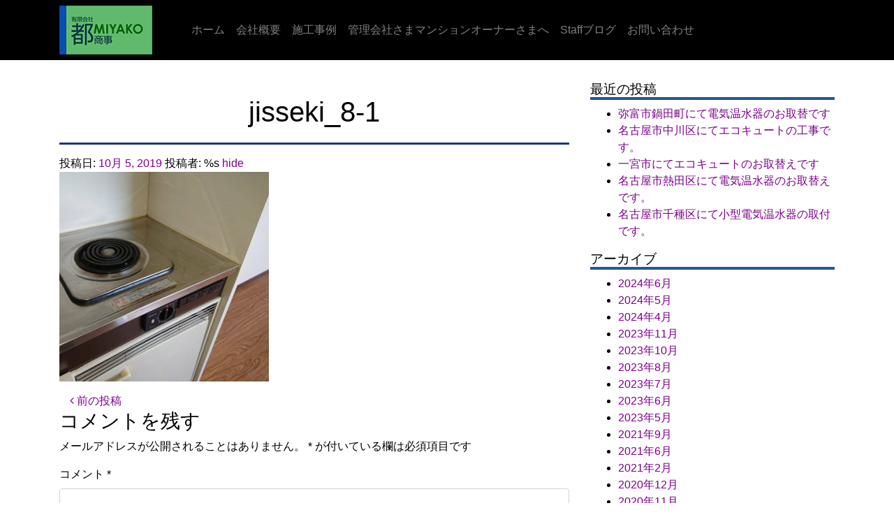

--- FILE ---
content_type: text/html; charset=UTF-8
request_url: https://www.miyako-syoji.com/construction/220/jisseki_8-1/
body_size: 9485
content:
<!DOCTYPE html>
<html dir="ltr" lang="ja"
	prefix="og: https://ogp.me/ns#" >
<head>
	<meta charset="UTF-8">
	<meta http-equiv="X-UA-Compatible" content="IE=edge">
	<meta name="viewport" content="width=device-width, initial-scale=1, shrink-to-fit=no">
	<meta name="mobile-web-app-capable" content="yes">
	<meta name="apple-mobile-web-app-capable" content="yes">
	<meta name="apple-mobile-web-app-title" content="有限会社 都商事 - 名古屋市の電気温水器の販売、修理、オール電化の工事までおまかせください">
	<link rel="profile" href="http://gmpg.org/xfn/11">
	<link rel="pingback" href="https://www.miyako-syoji.com/xmlrpc.php">
	<link href="https://fonts.googleapis.com/css?family=Noto+Sans+JP" rel="stylesheet">
	<title>jisseki_8-1 | 有限会社 都商事</title>

		<!-- All in One SEO 4.2.6.1 - aioseo.com -->
		<meta name="robots" content="max-image-preview:large" />
		<link rel="canonical" href="https://www.miyako-syoji.com/construction/220/jisseki_8-1/" />
		<meta name="generator" content="All in One SEO (AIOSEO) 4.2.6.1 " />
		<meta property="og:locale" content="ja_JP" />
		<meta property="og:site_name" content="有限会社 都商事 | 名古屋市の電気温水器の販売、修理、オール電化の工事までおまかせください" />
		<meta property="og:type" content="article" />
		<meta property="og:title" content="jisseki_8-1 | 有限会社 都商事" />
		<meta property="og:url" content="https://www.miyako-syoji.com/construction/220/jisseki_8-1/" />
		<meta property="og:image" content="https://www.miyako-syoji.com/wp-content/uploads/2019/04/cropped-cont01.gif" />
		<meta property="og:image:secure_url" content="https://www.miyako-syoji.com/wp-content/uploads/2019/04/cropped-cont01.gif" />
		<meta property="article:published_time" content="2019-10-05T00:40:37+00:00" />
		<meta property="article:modified_time" content="2019-10-05T00:40:37+00:00" />
		<meta name="twitter:card" content="summary_large_image" />
		<meta name="twitter:title" content="jisseki_8-1 | 有限会社 都商事" />
		<meta name="twitter:image" content="https://www.miyako-syoji.com/wp-content/uploads/2019/04/cropped-cont01.gif" />
		<script type="application/ld+json" class="aioseo-schema">
			{"@context":"https:\/\/schema.org","@graph":[{"@type":"BreadcrumbList","@id":"https:\/\/www.miyako-syoji.com\/construction\/220\/jisseki_8-1\/#breadcrumblist","itemListElement":[{"@type":"ListItem","@id":"https:\/\/www.miyako-syoji.com\/#listItem","position":1,"item":{"@type":"WebPage","@id":"https:\/\/www.miyako-syoji.com\/","name":"\u30db\u30fc\u30e0","description":"\u540d\u53e4\u5c4b\u5e02\u306e\u96fb\u6c17\u6e29\u6c34\u5668\u306e\u8ca9\u58f2\u3001\u4fee\u7406\u3001\u30aa\u30fc\u30eb\u96fb\u5316\u306e\u5de5\u4e8b\u307e\u3067\u304a\u307e\u304b\u305b\u304f\u3060\u3055\u3044","url":"https:\/\/www.miyako-syoji.com\/"},"nextItem":"https:\/\/www.miyako-syoji.com\/construction\/220\/jisseki_8-1\/#listItem"},{"@type":"ListItem","@id":"https:\/\/www.miyako-syoji.com\/construction\/220\/jisseki_8-1\/#listItem","position":2,"item":{"@type":"WebPage","@id":"https:\/\/www.miyako-syoji.com\/construction\/220\/jisseki_8-1\/","name":"jisseki_8-1","url":"https:\/\/www.miyako-syoji.com\/construction\/220\/jisseki_8-1\/"},"previousItem":"https:\/\/www.miyako-syoji.com\/#listItem"}]},{"@type":"ItemPage","@id":"https:\/\/www.miyako-syoji.com\/construction\/220\/jisseki_8-1\/#itempage","url":"https:\/\/www.miyako-syoji.com\/construction\/220\/jisseki_8-1\/","name":"jisseki_8-1 | \u6709\u9650\u4f1a\u793e \u90fd\u5546\u4e8b","inLanguage":"ja","isPartOf":{"@id":"https:\/\/www.miyako-syoji.com\/#website"},"breadcrumb":{"@id":"https:\/\/www.miyako-syoji.com\/construction\/220\/jisseki_8-1\/#breadcrumblist"},"author":"https:\/\/www.miyako-syoji.com\/author\/hide\/#author","creator":"https:\/\/www.miyako-syoji.com\/author\/hide\/#author","datePublished":"2019-10-05T00:40:37+09:00","dateModified":"2019-10-05T00:40:37+09:00"},{"@type":"Organization","@id":"https:\/\/www.miyako-syoji.com\/#organization","name":"\u6709\u9650\u4f1a\u793e \u90fd\u5546\u4e8b","url":"https:\/\/www.miyako-syoji.com\/","logo":{"@type":"ImageObject","url":"https:\/\/www.miyako-syoji.com\/wp-content\/uploads\/2019\/04\/cropped-cont01.gif","@id":"https:\/\/www.miyako-syoji.com\/#organizationLogo","width":200,"height":105},"image":{"@id":"https:\/\/www.miyako-syoji.com\/#organizationLogo"}},{"@type":"WebSite","@id":"https:\/\/www.miyako-syoji.com\/#website","url":"https:\/\/www.miyako-syoji.com\/","name":"\u6709\u9650\u4f1a\u793e \u90fd\u5546\u4e8b","description":"\u540d\u53e4\u5c4b\u5e02\u306e\u96fb\u6c17\u6e29\u6c34\u5668\u306e\u8ca9\u58f2\u3001\u4fee\u7406\u3001\u30aa\u30fc\u30eb\u96fb\u5316\u306e\u5de5\u4e8b\u307e\u3067\u304a\u307e\u304b\u305b\u304f\u3060\u3055\u3044","inLanguage":"ja","publisher":{"@id":"https:\/\/www.miyako-syoji.com\/#organization"}}]}
		</script>
		<!-- All in One SEO -->

<link rel='dns-prefetch' href='//s.w.org' />
<link rel="alternate" type="application/rss+xml" title="有限会社 都商事 &raquo; フィード" href="https://www.miyako-syoji.com/feed/" />
<link rel="alternate" type="application/rss+xml" title="有限会社 都商事 &raquo; コメントフィード" href="https://www.miyako-syoji.com/comments/feed/" />
<link rel="alternate" type="application/rss+xml" title="有限会社 都商事 &raquo; jisseki_8-1 のコメントのフィード" href="https://www.miyako-syoji.com/construction/220/jisseki_8-1/feed/" />
<script>
window._wpemojiSettings = {"baseUrl":"https:\/\/s.w.org\/images\/core\/emoji\/14.0.0\/72x72\/","ext":".png","svgUrl":"https:\/\/s.w.org\/images\/core\/emoji\/14.0.0\/svg\/","svgExt":".svg","source":{"concatemoji":"https:\/\/www.miyako-syoji.com\/wp-includes\/js\/wp-emoji-release.min.js?ver=6.0.9"}};
/*! This file is auto-generated */
!function(e,a,t){var n,r,o,i=a.createElement("canvas"),p=i.getContext&&i.getContext("2d");function s(e,t){var a=String.fromCharCode,e=(p.clearRect(0,0,i.width,i.height),p.fillText(a.apply(this,e),0,0),i.toDataURL());return p.clearRect(0,0,i.width,i.height),p.fillText(a.apply(this,t),0,0),e===i.toDataURL()}function c(e){var t=a.createElement("script");t.src=e,t.defer=t.type="text/javascript",a.getElementsByTagName("head")[0].appendChild(t)}for(o=Array("flag","emoji"),t.supports={everything:!0,everythingExceptFlag:!0},r=0;r<o.length;r++)t.supports[o[r]]=function(e){if(!p||!p.fillText)return!1;switch(p.textBaseline="top",p.font="600 32px Arial",e){case"flag":return s([127987,65039,8205,9895,65039],[127987,65039,8203,9895,65039])?!1:!s([55356,56826,55356,56819],[55356,56826,8203,55356,56819])&&!s([55356,57332,56128,56423,56128,56418,56128,56421,56128,56430,56128,56423,56128,56447],[55356,57332,8203,56128,56423,8203,56128,56418,8203,56128,56421,8203,56128,56430,8203,56128,56423,8203,56128,56447]);case"emoji":return!s([129777,127995,8205,129778,127999],[129777,127995,8203,129778,127999])}return!1}(o[r]),t.supports.everything=t.supports.everything&&t.supports[o[r]],"flag"!==o[r]&&(t.supports.everythingExceptFlag=t.supports.everythingExceptFlag&&t.supports[o[r]]);t.supports.everythingExceptFlag=t.supports.everythingExceptFlag&&!t.supports.flag,t.DOMReady=!1,t.readyCallback=function(){t.DOMReady=!0},t.supports.everything||(n=function(){t.readyCallback()},a.addEventListener?(a.addEventListener("DOMContentLoaded",n,!1),e.addEventListener("load",n,!1)):(e.attachEvent("onload",n),a.attachEvent("onreadystatechange",function(){"complete"===a.readyState&&t.readyCallback()})),(e=t.source||{}).concatemoji?c(e.concatemoji):e.wpemoji&&e.twemoji&&(c(e.twemoji),c(e.wpemoji)))}(window,document,window._wpemojiSettings);
</script>
<style>
img.wp-smiley,
img.emoji {
	display: inline !important;
	border: none !important;
	box-shadow: none !important;
	height: 1em !important;
	width: 1em !important;
	margin: 0 0.07em !important;
	vertical-align: -0.1em !important;
	background: none !important;
	padding: 0 !important;
}
</style>
	<link rel='stylesheet' id='wp-block-library-css'  href='https://www.miyako-syoji.com/wp-includes/css/dist/block-library/style.min.css?ver=6.0.9' media='all' />
<style id='global-styles-inline-css'>
body{--wp--preset--color--black: #000000;--wp--preset--color--cyan-bluish-gray: #abb8c3;--wp--preset--color--white: #fff;--wp--preset--color--pale-pink: #f78da7;--wp--preset--color--vivid-red: #cf2e2e;--wp--preset--color--luminous-vivid-orange: #ff6900;--wp--preset--color--luminous-vivid-amber: #fcb900;--wp--preset--color--light-green-cyan: #7bdcb5;--wp--preset--color--vivid-green-cyan: #00d084;--wp--preset--color--pale-cyan-blue: #8ed1fc;--wp--preset--color--vivid-cyan-blue: #0693e3;--wp--preset--color--vivid-purple: #9b51e0;--wp--preset--color--blue: #0d6efd;--wp--preset--color--indigo: #6610f2;--wp--preset--color--purple: #5533ff;--wp--preset--color--pink: #d63384;--wp--preset--color--red: #dc3545;--wp--preset--color--orange: #fd7e14;--wp--preset--color--yellow: #ffc107;--wp--preset--color--green: #198754;--wp--preset--color--teal: #20c997;--wp--preset--color--cyan: #0dcaf0;--wp--preset--color--gray: #6c757d;--wp--preset--color--gray-dark: #343a40;--wp--preset--gradient--vivid-cyan-blue-to-vivid-purple: linear-gradient(135deg,rgba(6,147,227,1) 0%,rgb(155,81,224) 100%);--wp--preset--gradient--light-green-cyan-to-vivid-green-cyan: linear-gradient(135deg,rgb(122,220,180) 0%,rgb(0,208,130) 100%);--wp--preset--gradient--luminous-vivid-amber-to-luminous-vivid-orange: linear-gradient(135deg,rgba(252,185,0,1) 0%,rgba(255,105,0,1) 100%);--wp--preset--gradient--luminous-vivid-orange-to-vivid-red: linear-gradient(135deg,rgba(255,105,0,1) 0%,rgb(207,46,46) 100%);--wp--preset--gradient--very-light-gray-to-cyan-bluish-gray: linear-gradient(135deg,rgb(238,238,238) 0%,rgb(169,184,195) 100%);--wp--preset--gradient--cool-to-warm-spectrum: linear-gradient(135deg,rgb(74,234,220) 0%,rgb(151,120,209) 20%,rgb(207,42,186) 40%,rgb(238,44,130) 60%,rgb(251,105,98) 80%,rgb(254,248,76) 100%);--wp--preset--gradient--blush-light-purple: linear-gradient(135deg,rgb(255,206,236) 0%,rgb(152,150,240) 100%);--wp--preset--gradient--blush-bordeaux: linear-gradient(135deg,rgb(254,205,165) 0%,rgb(254,45,45) 50%,rgb(107,0,62) 100%);--wp--preset--gradient--luminous-dusk: linear-gradient(135deg,rgb(255,203,112) 0%,rgb(199,81,192) 50%,rgb(65,88,208) 100%);--wp--preset--gradient--pale-ocean: linear-gradient(135deg,rgb(255,245,203) 0%,rgb(182,227,212) 50%,rgb(51,167,181) 100%);--wp--preset--gradient--electric-grass: linear-gradient(135deg,rgb(202,248,128) 0%,rgb(113,206,126) 100%);--wp--preset--gradient--midnight: linear-gradient(135deg,rgb(2,3,129) 0%,rgb(40,116,252) 100%);--wp--preset--duotone--dark-grayscale: url('#wp-duotone-dark-grayscale');--wp--preset--duotone--grayscale: url('#wp-duotone-grayscale');--wp--preset--duotone--purple-yellow: url('#wp-duotone-purple-yellow');--wp--preset--duotone--blue-red: url('#wp-duotone-blue-red');--wp--preset--duotone--midnight: url('#wp-duotone-midnight');--wp--preset--duotone--magenta-yellow: url('#wp-duotone-magenta-yellow');--wp--preset--duotone--purple-green: url('#wp-duotone-purple-green');--wp--preset--duotone--blue-orange: url('#wp-duotone-blue-orange');--wp--preset--font-size--small: 13px;--wp--preset--font-size--medium: 20px;--wp--preset--font-size--large: 36px;--wp--preset--font-size--x-large: 42px;}.has-black-color{color: var(--wp--preset--color--black) !important;}.has-cyan-bluish-gray-color{color: var(--wp--preset--color--cyan-bluish-gray) !important;}.has-white-color{color: var(--wp--preset--color--white) !important;}.has-pale-pink-color{color: var(--wp--preset--color--pale-pink) !important;}.has-vivid-red-color{color: var(--wp--preset--color--vivid-red) !important;}.has-luminous-vivid-orange-color{color: var(--wp--preset--color--luminous-vivid-orange) !important;}.has-luminous-vivid-amber-color{color: var(--wp--preset--color--luminous-vivid-amber) !important;}.has-light-green-cyan-color{color: var(--wp--preset--color--light-green-cyan) !important;}.has-vivid-green-cyan-color{color: var(--wp--preset--color--vivid-green-cyan) !important;}.has-pale-cyan-blue-color{color: var(--wp--preset--color--pale-cyan-blue) !important;}.has-vivid-cyan-blue-color{color: var(--wp--preset--color--vivid-cyan-blue) !important;}.has-vivid-purple-color{color: var(--wp--preset--color--vivid-purple) !important;}.has-black-background-color{background-color: var(--wp--preset--color--black) !important;}.has-cyan-bluish-gray-background-color{background-color: var(--wp--preset--color--cyan-bluish-gray) !important;}.has-white-background-color{background-color: var(--wp--preset--color--white) !important;}.has-pale-pink-background-color{background-color: var(--wp--preset--color--pale-pink) !important;}.has-vivid-red-background-color{background-color: var(--wp--preset--color--vivid-red) !important;}.has-luminous-vivid-orange-background-color{background-color: var(--wp--preset--color--luminous-vivid-orange) !important;}.has-luminous-vivid-amber-background-color{background-color: var(--wp--preset--color--luminous-vivid-amber) !important;}.has-light-green-cyan-background-color{background-color: var(--wp--preset--color--light-green-cyan) !important;}.has-vivid-green-cyan-background-color{background-color: var(--wp--preset--color--vivid-green-cyan) !important;}.has-pale-cyan-blue-background-color{background-color: var(--wp--preset--color--pale-cyan-blue) !important;}.has-vivid-cyan-blue-background-color{background-color: var(--wp--preset--color--vivid-cyan-blue) !important;}.has-vivid-purple-background-color{background-color: var(--wp--preset--color--vivid-purple) !important;}.has-black-border-color{border-color: var(--wp--preset--color--black) !important;}.has-cyan-bluish-gray-border-color{border-color: var(--wp--preset--color--cyan-bluish-gray) !important;}.has-white-border-color{border-color: var(--wp--preset--color--white) !important;}.has-pale-pink-border-color{border-color: var(--wp--preset--color--pale-pink) !important;}.has-vivid-red-border-color{border-color: var(--wp--preset--color--vivid-red) !important;}.has-luminous-vivid-orange-border-color{border-color: var(--wp--preset--color--luminous-vivid-orange) !important;}.has-luminous-vivid-amber-border-color{border-color: var(--wp--preset--color--luminous-vivid-amber) !important;}.has-light-green-cyan-border-color{border-color: var(--wp--preset--color--light-green-cyan) !important;}.has-vivid-green-cyan-border-color{border-color: var(--wp--preset--color--vivid-green-cyan) !important;}.has-pale-cyan-blue-border-color{border-color: var(--wp--preset--color--pale-cyan-blue) !important;}.has-vivid-cyan-blue-border-color{border-color: var(--wp--preset--color--vivid-cyan-blue) !important;}.has-vivid-purple-border-color{border-color: var(--wp--preset--color--vivid-purple) !important;}.has-vivid-cyan-blue-to-vivid-purple-gradient-background{background: var(--wp--preset--gradient--vivid-cyan-blue-to-vivid-purple) !important;}.has-light-green-cyan-to-vivid-green-cyan-gradient-background{background: var(--wp--preset--gradient--light-green-cyan-to-vivid-green-cyan) !important;}.has-luminous-vivid-amber-to-luminous-vivid-orange-gradient-background{background: var(--wp--preset--gradient--luminous-vivid-amber-to-luminous-vivid-orange) !important;}.has-luminous-vivid-orange-to-vivid-red-gradient-background{background: var(--wp--preset--gradient--luminous-vivid-orange-to-vivid-red) !important;}.has-very-light-gray-to-cyan-bluish-gray-gradient-background{background: var(--wp--preset--gradient--very-light-gray-to-cyan-bluish-gray) !important;}.has-cool-to-warm-spectrum-gradient-background{background: var(--wp--preset--gradient--cool-to-warm-spectrum) !important;}.has-blush-light-purple-gradient-background{background: var(--wp--preset--gradient--blush-light-purple) !important;}.has-blush-bordeaux-gradient-background{background: var(--wp--preset--gradient--blush-bordeaux) !important;}.has-luminous-dusk-gradient-background{background: var(--wp--preset--gradient--luminous-dusk) !important;}.has-pale-ocean-gradient-background{background: var(--wp--preset--gradient--pale-ocean) !important;}.has-electric-grass-gradient-background{background: var(--wp--preset--gradient--electric-grass) !important;}.has-midnight-gradient-background{background: var(--wp--preset--gradient--midnight) !important;}.has-small-font-size{font-size: var(--wp--preset--font-size--small) !important;}.has-medium-font-size{font-size: var(--wp--preset--font-size--medium) !important;}.has-large-font-size{font-size: var(--wp--preset--font-size--large) !important;}.has-x-large-font-size{font-size: var(--wp--preset--font-size--x-large) !important;}
</style>
<link rel='stylesheet' id='contact-form-7-css'  href='https://www.miyako-syoji.com/wp-content/plugins/contact-form-7/includes/css/styles.css?ver=5.4.2' media='all' />
<link rel='stylesheet' id='child-understrap-styles-css'  href='https://www.miyako-syoji.com/wp-content/themes/understrap-child-master/css/child-theme.min.css?aaaab&#038;ver=6.0.9' media='all' />
<!--n2css--><script src='https://www.miyako-syoji.com/wp-includes/js/jquery/jquery.min.js?ver=3.6.0' id='jquery-core-js'></script>
<script src='https://www.miyako-syoji.com/wp-includes/js/jquery/jquery-migrate.min.js?ver=3.3.2' id='jquery-migrate-js'></script>
<link rel="https://api.w.org/" href="https://www.miyako-syoji.com/wp-json/" /><link rel="alternate" type="application/json" href="https://www.miyako-syoji.com/wp-json/wp/v2/media/221" /><link rel="EditURI" type="application/rsd+xml" title="RSD" href="https://www.miyako-syoji.com/xmlrpc.php?rsd" />
<link rel="wlwmanifest" type="application/wlwmanifest+xml" href="https://www.miyako-syoji.com/wp-includes/wlwmanifest.xml" /> 
<meta name="generator" content="WordPress 6.0.9" />
<link rel='shortlink' href='https://www.miyako-syoji.com/?p=221' />
<link rel="alternate" type="application/json+oembed" href="https://www.miyako-syoji.com/wp-json/oembed/1.0/embed?url=https%3A%2F%2Fwww.miyako-syoji.com%2Fconstruction%2F220%2Fjisseki_8-1%2F" />
<link rel="alternate" type="text/xml+oembed" href="https://www.miyako-syoji.com/wp-json/oembed/1.0/embed?url=https%3A%2F%2Fwww.miyako-syoji.com%2Fconstruction%2F220%2Fjisseki_8-1%2F&#038;format=xml" />
<!-- start Simple Custom CSS and JS -->
<style>
/* Instagramボタン全体 */
#sbi_load .sbi_follow_btn {
  display: inline-block; /* 基本はインライン表示 */
}

/* ボタンの見た目 */
#sbi_load .sbi_follow_btn a {
  display: inline-flex;
  align-items: center;
  justify-content: center;
  background-color: #3897f0; /* Instagramブルー */
  color: #fff;
  font-size: 14px;
  font-weight: 500;
  padding: 8px 16px;
  border-radius: 4px;
  text-decoration: none;
  transition: background-color 0.3s ease;
}

#sbi_load .sbi_follow_btn a:hover {
  background-color: #2c76c7;
}

/* アイコン調整 */
#sbi_load .sbi_follow_btn svg {
  width: 16px;
  height: 16px;
  margin-right: 8px;
  fill: currentColor;
}

/* --- スマホ画面用 --- */
@media (max-width: 768px) {
  #sbi_load {
    text-align: center; /* コンテナ内の要素を中央寄せ */
  }
  #sbi_load .sbi_follow_btn {
    display: inline-block; /* 真ん中に配置 */
  }
}
</style>
<!-- end Simple Custom CSS and JS -->
<meta name="mobile-web-app-capable" content="yes">
<meta name="apple-mobile-web-app-capable" content="yes">
<meta name="apple-mobile-web-app-title" content="有限会社 都商事 - 名古屋市の電気温水器の販売、修理、オール電化の工事までおまかせください">
<style>.recentcomments a{display:inline !important;padding:0 !important;margin:0 !important;}</style><link rel="icon" href="https://www.miyako-syoji.com/wp-content/uploads/2019/04/cropped-cont01-1-32x32.gif" sizes="32x32" />
<link rel="icon" href="https://www.miyako-syoji.com/wp-content/uploads/2019/04/cropped-cont01-1-192x192.gif" sizes="192x192" />
<link rel="apple-touch-icon" href="https://www.miyako-syoji.com/wp-content/uploads/2019/04/cropped-cont01-1-180x180.gif" />
<meta name="msapplication-TileImage" content="https://www.miyako-syoji.com/wp-content/uploads/2019/04/cropped-cont01-1-270x270.gif" />
</head>

<body class="attachment attachment-template-default single single-attachment postid-221 attachmentid-221 attachment-jpeg wp-custom-logo wp-embed-responsive group-blog understrap-has-sidebar">

<div class="hfeed site" id="page">

	<!-- ******************* The Navbar Area ******************* -->
	<div id="wrapper-navbar" itemscope class="parent" itemtype="http://schema.org/WebSite">




	 <a class="skip-link screen-reader-text sr-only" href="#content">コンテンツへスキップ</a>

		<nav class="pad_b_0 pad_t_0 navbar navbar-expand-md navbar-dark bg-primary w-100">



					<div class="container" >


<div class="float-left d-none d-md-block mr-md-5">
	<a rel="home" href="https://www.miyako-syoji.com/">
	<img src="https://www.miyako-syoji.com/wp-content/themes/understrap-child-master/img/miyakologo_white.png" alt="logo" class="miyako_white">
</a>
</div>



		<div class="container d-sm-none p-0">
  <div class="row black w100">
	  <div class="col-12 p-0 m-0">
    <div class="float-left">
	<a rel="home" href="https://www.miyako-syoji.com/">
	<img src="https://www.miyako-syoji.com/wp-content/themes/understrap-child-master/img/miyakologo_white.png" alt="logo" class="miyako_white">
</a>
	</div>

	  <div class="float-right pt-3">
		  <button class="navbar-toggler column" type="button" data-toggle="collapse" data-target="#navbarNavDropdown" aria-controls="navbarNavDropdown" aria-expanded="false" aria-label="Toggle navigation">
	<span class="navbar-toggler-icon"></span>
	</div>
	  </div>
  </div>
</div>

				</button>

				<!-- The WordPress Menu goes here -->

				<div id="navbarNavDropdown" class="column2 collapse navbar-collapse"><ul id="main-menu" class="navbar-nav"><li itemscope="itemscope" itemtype="https://www.schema.org/SiteNavigationElement" id="menu-item-2894" class="menu-item menu-item-type-custom menu-item-object-custom menu-item-home menu-item-2894 nav-item"><a title="ホーム" href="https://www.miyako-syoji.com/" class="nav-link">ホーム</a></li>
<li itemscope="itemscope" itemtype="https://www.schema.org/SiteNavigationElement" id="menu-item-3013" class="menu-item menu-item-type-post_type menu-item-object-page menu-item-3013 nav-item"><a title="会社概要" href="https://www.miyako-syoji.com/corporation/" class="nav-link">会社概要</a></li>
<li itemscope="itemscope" itemtype="https://www.schema.org/SiteNavigationElement" id="menu-item-3014" class="menu-item menu-item-type-post_type menu-item-object-page menu-item-3014 nav-item"><a title="施工事例" href="https://www.miyako-syoji.com/examplespage/" class="nav-link">施工事例</a></li>
<li itemscope="itemscope" itemtype="https://www.schema.org/SiteNavigationElement" id="menu-item-3015" class="menu-item menu-item-type-post_type menu-item-object-page menu-item-3015 nav-item"><a title="管理会社さまマンションオーナーさまへ" href="https://www.miyako-syoji.com/owner/" class="nav-link">管理会社さまマンションオーナーさまへ</a></li>
<li itemscope="itemscope" itemtype="https://www.schema.org/SiteNavigationElement" id="menu-item-3016" class="menu-item menu-item-type-custom menu-item-object-custom menu-item-3016 nav-item"><a title="Staffブログ" href="https://www.miyako-syoji.com/blogs/" class="nav-link">Staffブログ</a></li>
<li itemscope="itemscope" itemtype="https://www.schema.org/SiteNavigationElement" id="menu-item-3017" class="menu-item menu-item-type-post_type menu-item-object-page menu-item-3017 nav-item"><a title="お問い合わせ" href="https://www.miyako-syoji.com/otoiawase/" class="nav-link">お問い合わせ</a></li>
</ul></div>						</div><!-- .container -->
			
		</nav><!-- .site-navigation -->


	</div><!-- #wrapper-navbar end -->

<div class="wrapper" id="single-wrapper">

	<div class="container" id="content" tabindex="-1">

		<div class="row">

			<!-- Do the left sidebar check -->
			
<div class="col-md content-area" id="primary">

			<main class="site-main" id="main">

				
<article class="post-221 attachment type-attachment status-inherit hentry" id="post-221">

	<header class="entry-header">

		<h1 class="entry-title">jisseki_8-1</h1>
		<div class="entry-meta">

			<span class="posted-on">投稿日: <a href="https://www.miyako-syoji.com/construction/220/jisseki_8-1/" rel="bookmark"><time class="entry-date published updated" datetime="2019-10-05T09:40:37+09:00">10月 5, 2019</time></a></span><span class="byline"> 投稿者: %s<span class="author vcard"> <a class="url fn n" href="https://www.miyako-syoji.com/author/hide/">hide</a></span></span>
		</div><!-- .entry-meta -->

	</header><!-- .entry-header -->

	
	<div class="entry-content">

		<p class="attachment"><a href='https://www.miyako-syoji.com/wp-content/uploads/2019/10/jisseki_8-1.jpg'><img width="300" height="300" src="https://www.miyako-syoji.com/wp-content/uploads/2019/10/jisseki_8-1-300x300.jpg" class="attachment-medium size-medium" alt="" loading="lazy" srcset="https://www.miyako-syoji.com/wp-content/uploads/2019/10/jisseki_8-1-300x300.jpg 300w, https://www.miyako-syoji.com/wp-content/uploads/2019/10/jisseki_8-1-150x150.jpg 150w, https://www.miyako-syoji.com/wp-content/uploads/2019/10/jisseki_8-1-100x100.jpg 100w, https://www.miyako-syoji.com/wp-content/uploads/2019/10/jisseki_8-1.jpg 356w" sizes="(max-width: 300px) 100vw, 300px" /></a></p>

	</div><!-- .entry-content -->

	<footer class="entry-footer">

		
	</footer><!-- .entry-footer -->

</article><!-- #post-## -->

							<nav class="container navigation post-navigation">
			<h2 class="screen-reader-text">投稿ナビゲーション</h2>
			<div class="d-flex nav-links justify-content-between">
				<span class="nav-previous"><a href="https://www.miyako-syoji.com/construction/220/" rel="prev"><i class="fa fa-angle-left"></i>&nbsp;前の投稿</a></span>			</div><!-- .nav-links -->
		</nav><!-- .navigation -->
		
					
<div class="comments-area" id="comments">

	
	
		<div id="respond" class="comment-respond">
		<h3 id="reply-title" class="comment-reply-title">コメントを残す <small><a rel="nofollow" id="cancel-comment-reply-link" href="/construction/220/jisseki_8-1/#respond" style="display:none;">コメントをキャンセル</a></small></h3><form action="https://www.miyako-syoji.com/wp-comments-post.php" method="post" id="commentform" class="comment-form" novalidate><p class="comment-notes"><span id="email-notes">メールアドレスが公開されることはありません。</span> <span class="required-field-message" aria-hidden="true"><span class="required" aria-hidden="true">*</span> が付いている欄は必須項目です</span></p><div class="form-group mb-3 comment-form-comment"><label for="comment">コメント <span class="required" aria-hidden="true">*</span></label> <textarea class="form-control"  id="comment" name="comment" cols="45" rows="8" maxlength="65525" required></textarea></div><div class="form-group mb-3comment-form-author"><label for="author">名前 <span class="required" aria-hidden="true">*</span></label> <input class="form-control"  id="author" name="author" type="text" value="" size="30" maxlength="245" required /></div>
<div class="form-group mb-3comment-form-email"><label for="email">メール <span class="required" aria-hidden="true">*</span></label> <input class="form-control"  id="email" name="email" type="email" value="" size="30" maxlength="100" aria-describedby="email-notes" required /></div>
<div class="form-group mb-3comment-form-url"><label for="url">サイト</label> <input class="form-control"  id="url" name="url" type="url" value="" size="30" maxlength="200" /></div>
<div class="form-group mb-3 form-check comment-form-cookies-consent"><input class="form-check-input"  id="wp-comment-cookies-consent" name="wp-comment-cookies-consent" type="checkbox" value="yes" /> <label class="form-check-label"  for="wp-comment-cookies-consent">次回のコメントで使用するためブラウザーに自分の名前、メールアドレス、サイトを保存する。</label></div>
<p class="form-submit"><input name="submit" type="submit" id="submit" class="btn btn-secondary" value="コメントを送信" /> <input type='hidden' name='comment_post_ID' value='221' id='comment_post_ID' />
<input type='hidden' name='comment_parent' id='comment_parent' value='0' />
</p><p style="display: none !important;" class="akismet-fields-container" data-prefix="ak_"><label>&#916;<textarea name="ak_hp_textarea" cols="45" rows="8" maxlength="100"></textarea></label><input type="hidden" id="ak_js_1" name="ak_js" value="143"/><script>document.getElementById( "ak_js_1" ).setAttribute( "value", ( new Date() ).getTime() );</script></p><p class="tsa_param_field_tsa_" style="display:none;">email confirm<span class="required">*</span><input type="text" name="tsa_email_param_field___" id="tsa_email_param_field___" size="30" value="" />
	</p><p class="tsa_param_field_tsa_2" style="display:none;">post date<span class="required">*</span><input type="text" name="tsa_param_field_tsa_3" id="tsa_param_field_tsa_3" size="30" value="2026-01-16 15:21:23" />
	</p><p id="throwsSpamAway">日本語が含まれない投稿は無視されますのでご注意ください。（スパム対策）</p></form>	</div><!-- #respond -->
	
</div><!-- #comments -->

				
			</main><!-- #main -->

			<!-- Do the right sidebar check -->
			
</div><!-- #closing the primary container from /global-templates/left-sidebar-check.php -->


	<div class="col-md-4 widget-area" id="right-sidebar">

		<aside id="recent-posts-2" class="widget widget_recent_entries">
		<h3 class="widget-title">最近の投稿</h3>
		<ul>
											<li>
					<a href="https://www.miyako-syoji.com/%e5%bc%a5%e5%af%8c%e5%b8%82%e9%8d%8b%e7%94%b0%e7%94%ba%e3%81%ab%e3%81%a6%e9%9b%bb%e6%b0%97%e6%b8%a9%e6%b0%b4%e5%99%a8%e3%81%ae%e3%81%8a%e5%8f%96%e6%9b%bf%e3%81%a7%e3%81%99/">弥富市鍋田町にて電気温水器のお取替です</a>
									</li>
											<li>
					<a href="https://www.miyako-syoji.com/%e5%90%8d%e5%8f%a4%e5%b1%8b%e5%b8%82%e4%b8%ad%e5%b7%9d%e5%8c%ba%e3%81%ab%e3%81%a6%e3%82%a8%e3%82%b3%e3%82%ad%e3%83%a5%e3%83%bc%e3%83%88%e3%81%ae%e5%b7%a5%e4%ba%8b%e3%81%a7%e3%81%99%e3%80%82/">名古屋市中川区にてエコキュートの工事です。</a>
									</li>
											<li>
					<a href="https://www.miyako-syoji.com/%e4%b8%80%e5%ae%ae%e5%b8%82%e3%81%ab%e3%81%a6%e3%82%a8%e3%82%b3%e3%82%ad%e3%83%a5%e3%83%bc%e3%83%88%e3%81%ae%e3%81%8a%e5%8f%96%e6%9b%bf%e3%81%88%e3%81%a7%e3%81%99/">一宮市にてエコキュートのお取替えです</a>
									</li>
											<li>
					<a href="https://www.miyako-syoji.com/%e5%90%8d%e5%8f%a4%e5%b1%8b%e5%b8%82%e7%86%b1%e7%94%b0%e5%8c%ba%e3%81%ab%e3%81%a6%e9%9b%bb%e6%b0%97%e6%b8%a9%e6%b0%b4%e5%99%a8%e3%81%ae%e3%81%8a%e5%8f%96%e6%9b%bf%e3%81%88%e3%81%a7%e3%81%99%e3%80%82/">名古屋市熱田区にて電気温水器のお取替えです。</a>
									</li>
											<li>
					<a href="https://www.miyako-syoji.com/%e5%90%8d%e5%8f%a4%e5%b1%8b%e5%b8%82%e5%8d%83%e7%a8%ae%e5%8c%ba%e3%81%ab%e3%81%a6%e5%b0%8f%e5%9e%8b%e9%9b%bb%e6%b0%97%e6%b8%a9%e6%b0%b4%e5%99%a8%e3%81%ae%e5%8f%96%e4%bb%98%e3%81%a7%e3%81%99%e3%80%82/">名古屋市千種区にて小型電気温水器の取付です。</a>
									</li>
					</ul>

		</aside><aside id="archives-2" class="widget widget_archive"><h3 class="widget-title">アーカイブ</h3>
			<ul>
					<li><a href='https://www.miyako-syoji.com/2024/06/'>2024年6月</a></li>
	<li><a href='https://www.miyako-syoji.com/2024/05/'>2024年5月</a></li>
	<li><a href='https://www.miyako-syoji.com/2024/04/'>2024年4月</a></li>
	<li><a href='https://www.miyako-syoji.com/2023/11/'>2023年11月</a></li>
	<li><a href='https://www.miyako-syoji.com/2023/10/'>2023年10月</a></li>
	<li><a href='https://www.miyako-syoji.com/2023/08/'>2023年8月</a></li>
	<li><a href='https://www.miyako-syoji.com/2023/07/'>2023年7月</a></li>
	<li><a href='https://www.miyako-syoji.com/2023/06/'>2023年6月</a></li>
	<li><a href='https://www.miyako-syoji.com/2023/05/'>2023年5月</a></li>
	<li><a href='https://www.miyako-syoji.com/2021/09/'>2021年9月</a></li>
	<li><a href='https://www.miyako-syoji.com/2021/06/'>2021年6月</a></li>
	<li><a href='https://www.miyako-syoji.com/2021/02/'>2021年2月</a></li>
	<li><a href='https://www.miyako-syoji.com/2020/12/'>2020年12月</a></li>
	<li><a href='https://www.miyako-syoji.com/2020/11/'>2020年11月</a></li>
	<li><a href='https://www.miyako-syoji.com/2020/10/'>2020年10月</a></li>
	<li><a href='https://www.miyako-syoji.com/2020/09/'>2020年9月</a></li>
	<li><a href='https://www.miyako-syoji.com/2020/08/'>2020年8月</a></li>
	<li><a href='https://www.miyako-syoji.com/2020/03/'>2020年3月</a></li>
			</ul>

			</aside><aside id="categories-2" class="widget widget_categories"><h3 class="widget-title">カテゴリー</h3>
			<ul>
					<li class="cat-item cat-item-1"><a href="https://www.miyako-syoji.com/category/news/">news</a>
</li>
			</ul>

			</aside><aside id="recent-comments-2" class="widget widget_recent_comments"><h3 class="widget-title">最近のコメント</h3><ul id="recentcomments"><li class="recentcomments"><a href="https://www.miyako-syoji.com/%e5%90%8d%e5%8f%a4%e5%b1%8b%e5%b8%82%e8%a5%bf%e5%8c%ba%e6%b3%95%e4%ba%ba%e6%a7%98%e3%81%ae%e7%b5%a6%e6%b9%af%e5%ae%a4%e6%b5%81%e3%81%97%e5%8f%b0%e4%b8%8b%e3%81%ae%e5%b0%8f%e5%9e%8b%e9%9b%bb%e6%b0%97/#comment-39">名古屋市西区法人様の給湯室流し台下の小型電気温水器のお取替えです</a> に <span class="comment-author-link">加古敦久</span> より</li></ul></aside><aside id="search-2" class="widget widget_search">
<form role="search" class="search-form" method="get" action="https://www.miyako-syoji.com/" >
	<label class="screen-reader-text" for="s-1">Search for:</label>
	<div class="input-group">
		<input type="search" class="field search-field form-control" id="s-1" name="s" value="" placeholder="Search &hellip;">
					<span class="input-group-append">
				<input type="submit" class="submit search-submit btn btn-primary" name="submit" value="検索">
			</span>
			</div>
</form>
</aside>
</div><!-- #right-sidebar -->

		</div><!-- .row -->

	</div><!-- #content -->

</div><!-- #single-wrapper -->

<!-- ▼フッター -->

<div class="container">
	<div class="row">
	</div>

	<!-- ▲フッターナビ -->
	<!-- ▼フッターコピーライト -->
	<div class="footer_copy">
<hr>
				<p class="footer_logo">
				<div id="footer_copyright">
					<p class="mb10 txt_c">
					有限会社都商事<br class="d-{display} d-md-none">　〒454-0954 愛知県名古屋市中川区江松４丁目１１５０　TEL:<a href="tel:052-302-1962">052-302-1962</a>
					<br>
						<span class="txt_10">
							Copyright &copy; 2020 Miyako limited corporations.,Ltd All Rights Reserved.
					</span>
						</p>
				</div>
	<!-- [ スマホ用フッター電話 ] -->

<div class="footer_area">
<div class="footer_area_inner"><a class="inquiry_btn" href="tel:052-302-1962"> 今すぐ電話<br>☎ 052-302-1962</a></div>
</div>
<!-- [ スマホ用フッター電話 ] -->
	</div>
	<!-- ▲フッターコピーライト -->
</footer>
<!-- ▲フッター -->
<script src='https://www.miyako-syoji.com/wp-includes/js/dist/vendor/regenerator-runtime.min.js?ver=0.13.9' id='regenerator-runtime-js'></script>
<script src='https://www.miyako-syoji.com/wp-includes/js/dist/vendor/wp-polyfill.min.js?ver=3.15.0' id='wp-polyfill-js'></script>
<script id='contact-form-7-js-extra'>
var wpcf7 = {"api":{"root":"https:\/\/www.miyako-syoji.com\/wp-json\/","namespace":"contact-form-7\/v1"}};
</script>
<script src='https://www.miyako-syoji.com/wp-content/plugins/contact-form-7/includes/js/index.js?ver=5.4.2' id='contact-form-7-js'></script>
<script src='https://www.miyako-syoji.com/wp-content/plugins/helios-solutions-woocommerce-hide-price-and-add-to-cart-button/js/custom_frontend.js?ver=1.0' id='theme_name_scripts-js'></script>
<script src='https://www.miyako-syoji.com/wp-content/themes/understrap-child-master/js/child-theme.min.js?ver=0.5.5' id='child-understrap-scripts-js'></script>
<script src='https://www.miyako-syoji.com/wp-includes/js/comment-reply.min.js?ver=6.0.9' id='comment-reply-js'></script>
<script src='https://www.miyako-syoji.com/wp-content/themes/understrap-child-master/js/ajaxzip3.js?ver=0.51' id='ajaxzip3-js'></script>
<script src='https://www.miyako-syoji.com/wp-content/themes/understrap-child-master/js/script.js?ver=1.0.0' id='my-js'></script>
<script src='https://www.miyako-syoji.com/wp-content/plugins/throws-spam-away/js/tsa_params.min.js?ver=3.5.1' id='throws-spam-away-script-js'></script>

</div>
</body>
</html>


--- FILE ---
content_type: application/javascript
request_url: https://www.miyako-syoji.com/wp-content/themes/understrap-child-master/js/script.js?ver=1.0.0
body_size: 28
content:
jQuery('#your-zip').keyup(function () {
	AjaxZip3.zip2addr(this, '', 'your-prefecture', 'your-address');
});

jQuery('#your-zip2').keyup(function () {
	AjaxZip3.zip2addr(this, '', 'your-prefecture2', 'your-address2');
});